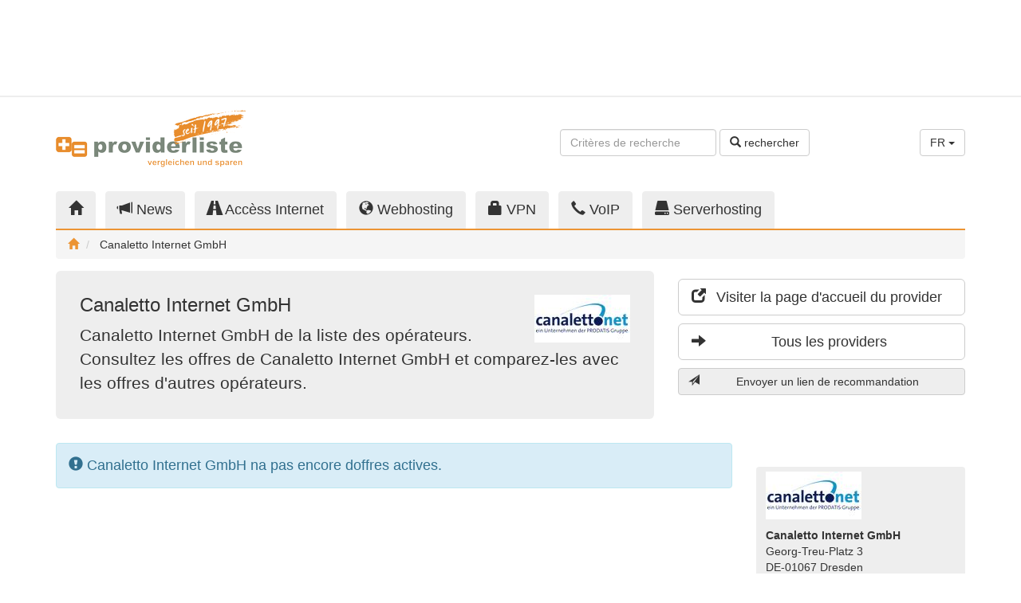

--- FILE ---
content_type: text/html;charset=UTF-8
request_url: https://www.providerliste.de/provider_www.canaletto.net/118.html?l=fr
body_size: 6086
content:
<!DOCTYPE html> <html lang="fr"> <head> <script async src="https://www.googletagmanager.com/gtag/js?id=G-R930NBKBZN"></script> <script>window.dataLayer=window.dataLayer||[];function gtag(){dataLayer.push(arguments);}gtag('js',new Date());gtag('config','G-R930NBKBZN');</script> <meta charset="utf-8"/> <meta http-equiv="X-UA-Compatible" content="IE=edge"/> <meta name="viewport" content="width=device-width, initial-scale=1"/> <meta name="author" content="WebTooL.NeT GmbH - https://www.webtool.net"/> <title>Canaletto Internet GmbH en comparison d&#039;hébergement Web et Internet - providerliste.de</title> <meta name="title" content="Canaletto Internet GmbH en comparison d&#039;hébergement Web et Internet"/> <meta name="description" content="Canaletto Internet GmbH de la liste des opérateurs. Consultez les offres de Canaletto Internet GmbH et comparez-les avec les offres d&#039;autres opérateurs."/> <meta name="keywords" content="Canaletto Internet GmbH, Provider, Angebote, Produkte, Internetanbieter, Internet Anbieter, ISP"/> <meta name="robots" content="index, follow"/> <link rel="canonical" href="https://www.providerliste.de/provider_www.canaletto.net/118.html?l=fr"/> <meta property="og:title" content="Canaletto Internet GmbH en comparison d&#039;hébergement Web et Internet"/> <meta property="og:description" content="Canaletto Internet GmbH de la liste des opérateurs. Consultez les offres de Canaletto Internet GmbH et comparez-les avec les offres d&#039;autres opérateurs."/> <meta property="og:type" content="website"/> <meta property="og:url" content="https://www.providerliste.de/provider_www.canaletto.net/118.html"/> <meta property="og:site_name" content="providerliste.de"/> <meta property="og:locale" content="fr"/> <meta property="og:image" content="https://static.providerliste.info/assets/img/logo_200x200_1997.png"/> <meta property="og:image:secure_url" content="https://static.providerliste.info/assets/img/logo_200x200_1997.png"/> <meta property="og:image:width" content="200"/> <meta property="og:image:height" content="200"/> <meta property="fb:admins" content="providerliste"/> <meta name="twitter:title" content="Canaletto Internet GmbH en comparison d&#039;hébergement Web et Internet"/> <meta name="twitter:description" content="Canaletto Internet GmbH de la liste des opérateurs. Consultez les offres de Canaletto Internet GmbH et comparez-les avec les offres d&#039;autres opérateurs."/> <meta name="twitter:card" content="summary"/> <meta name="twitter:site" content="@providerliste"/> <meta name="verify-v1" content="nta7cq7rn5D+g96RgGN8OMTI5wiryPIst1SsvkiA7vc="/> <meta name="google-site-verification" content="5oWrpN_gJThhK7RbaPNedx8ZNsEWTEE5VBTIhCO0Fg4"/> <meta name="msvalidate.01" content="A80C72173942F826C079A74A9FF67612"/> <link href="//static.providerliste.info/dist/css/providerlist.23.min.css" rel="preload" as="style"/> <link href="//static.providerliste.info/dist/css/bootstrap-theme.min.css" rel="preload" as="style"/> <link href="//static.providerliste.info/assets/js/jquery-1.12.4.min.js" rel="preload" as="script"/> <link href="//static.providerliste.info/dist/js/providerlist.23.min.js" rel="preload" as="script"/> <link href="//static.providerliste.info/dist/css/providerlist.23.min.css" rel="stylesheet"/> <link href="//static.providerliste.info/dist/css/bootstrap-theme.min.css" rel="stylesheet"/> <link rel="shortcut icon" href="//static.providerliste.info/favicon.ico" type="image/x-icon"/> <link rel="apple-touch-icon" href="//static.providerliste.info/apple-touch-icon.png"/> <link rel="apple-touch-icon" sizes="57x57" href="//static.providerliste.info/apple-touch-icon-57x57.png"/> <link rel="apple-touch-icon" sizes="72x72" href="//static.providerliste.info/apple-touch-icon-72x72.png"/> <link rel="apple-touch-icon" sizes="76x76" href="//static.providerliste.info/apple-touch-icon-76x76.png"/> <link rel="apple-touch-icon" sizes="114x114" href="//static.providerliste.info/apple-touch-icon-114x114.png"/> <link rel="apple-touch-icon" sizes="120x120" href="//static.providerliste.info/apple-touch-icon-120x120.png"/> <link rel="apple-touch-icon" sizes="144x144" href="//static.providerliste.info/apple-touch-icon-144x144.png"/> <link rel="apple-touch-icon" sizes="152x152" href="//static.providerliste.info/apple-touch-icon-152x152.png"/> <link rel="apple-touch-icon" sizes="180x180" href="//static.providerliste.info/apple-touch-icon-180x180.png"/> <link rel="alternate" hreflang="de" href="https://www.providerliste.de/provider_www.canaletto.net/118.html?l=de"/> <link rel="alternate" hreflang="en" href="https://www.providerliste.de/provider_www.canaletto.net/118.html?l=en"/> <link rel="alternate" hreflang="fr" href="https://www.providerliste.de/provider_www.canaletto.net/118.html?l=fr"/> <link rel="alternate" hreflang="x-default" href="https://www.providerliste.de/provider_www.canaletto.net/118.html"/> <link rel="alternate" type="application/rss+xml" title="Flux RSS de ce provider" href="/provider_rss_www.canaletto.net/118.xml"/> <script src="https://www.google.com/recaptcha/api.js?onload=grecaptchaOnloadCallback&render=explicit" async defer></script> <meta name="grecaptcha-sitekey" content="6LcwiicpAAAAAMyOJX9b6Kvn171k6waCBmV3lJ5h"/> <meta name="release-version" content="5.9.23"/> </head> <body> <div class="p-h-spacer p-h-spacer--s"></div> <div class="container p-ads p-ads-top"> <div class="row"> <div class="col-xs-12 col-md-10 col-lg-8"> <ins data-revive-zoneid="111" data-revive-target="_blank" data-revive-id="36a8cbb2130611152ed953d8a4fd5d12"></ins> <script async src="//opx.webtool.net/live/www/delivery/asyncjs.php"></script> </div> <div class="col-md-2 col-lg-4 visible-md visible-lg text-right"> <script async src="//pagead2.googlesyndication.com/pagead/js/adsbygoogle.js"></script> <ins class="adsbygoogle p-ads-filler" style="display:block" data-ad-client="ca-pub-1281676185971264" data-ad-slot="4056663304"></ins> <script>(adsbygoogle=window.adsbygoogle||[]).push({});</script> </div> </div> </div> <div class="p-h-spacer p-h-spacer--s hidden-xs"></div> <hr class="p-h-separator hidden-xs"/> <div class="p-h-spacer p-h-spacer--s hidden-xs"></div> <div class="container p-m-servicearea"> <div class="row"> <nav class="navbar navbar-default visible-xs p-m-burgernavigation"> <div class="container"> <div class="navbar-header"> <button type="button" class="navbar-toggle collapsed" data-toggle="collapse" data-target="#p-m-burgernavigation__navigation"> <span class="sr-only">Toggle navigation</span> <span class="icon-bar"></span> <span class="icon-bar"></span> <span class="icon-bar"></span> </button> <a class="navbar-brand" href="/"> <img class="visible-xs" src="//static.providerliste.info/assets/img/logo_240.png" title="providerliste.de" alt="providerliste.de" width="240" height="26"/> </a> </div> <div class="collapse navbar-collapse" id="p-m-burgernavigation__navigation"> <ul class="nav navbar-nav"> <li title="Providers"> <a href="/"> <i class="glyphicon glyphicon-home" title="Home"></i> Home </a> </li> <li title="News"> <a href="/blog/"> <i class="glyphicon glyphicon-bullhorn" title="News"></i> News </a> </li> <li title="Accèss Internet"> <a href="/internet.html"> <i class="glyphicon glyphicon-road" title="Accèss Internet"></i> Accèss Internet </a> </li> <li title="Webhosting"> <a href="/webhosting.html"> <i class="glyphicon glyphicon-globe" title="Webhosting"></i> Webhosting </a> </li> <li title="VPN"> <a href="/vpn.html"> <i class="glyphicon glyphicon-lock" title="VPN"></i> VPN </a> </li> <li title="VoIP"> <a href="/voip.html"> <i class="glyphicon glyphicon-earphone" title="VoIP"></i> VoIP </a> </li> <li title="Serverhosting"> <a href="/serverhosting.html"> <i class="glyphicon glyphicon-hdd" title="Serverhosting"></i> Serverhosting </a> </li> </ul> </div> </div> </nav> <div class="hidden-xs col-sm-5 col-md-3"> <a href="/" title="providerliste.de"> <img src="//static.providerliste.info/assets/img/logo_240_1997.png" title="providerliste.de" alt="providerliste.de" width="240" height="73"/> </a> </div> <div class="hidden-xs col-sm-5 col-md-7 text-right"> <div class="p-h-spacer p-h-spacer--service"></div> <form class="form-inline" action="/suche.html#list__navigation" method="get"> <div class="form-group"> <input type="text" class="form-control p-m-servicearea__search-input" name="q" placeholder="Critères de recherche "/> </div> <button type="submit" class="btn btn-default"> <i class="glyphicon glyphicon-search"></i> rechercher </button> </form> </div> <div class="hidden-xs col-sm-2 text-right"> <div class="p-h-spacer p-h-spacer--service"></div> <div class="dropdown"> <button class="btn btn-default dropdown-toggle" type="button" id="p-m-servicearea__language-dropdown" data-toggle="dropdown" aria-haspopup="true" aria-expanded="true"> FR <span class="caret"></span> </button> <ul class="dropdown-menu" aria-labelledby="p-m-servicearea__language-dropdown"> <li><a href="/provider_www.canaletto.net/118.html?l=de">DE</a></li> <li><a href="/provider_www.canaletto.net/118.html?l=en">EN</a></li> <li><a href="/provider_www.canaletto.net/118.html?l=fr">FR</a></li> </ul> </div> </div> <div class="visible-xs col-xs-9"> <form class="form-inline" action="/suche.html#list__navigation" method="get"> <div class="form-group p-m-servicearea__search-form-control--xs"> <input type="text" class="form-control" name="q" placeholder="Critères de recherche "/> </div> <button type="submit" class="btn btn-default p-m-servicearea__search-button--xs"> <i class="glyphicon glyphicon-search" title="rechercher"></i> </button> </form> </div> <div class="visible-xs col-xs-3 text-right"> <div class="dropdown"> <button class="btn btn-default dropdown-toggle" type="button" id="p-m-servicearea__language-dropdown--xs" data-toggle="dropdown" aria-haspopup="true" aria-expanded="true"> FR <span class="caret"></span> </button> <ul class="dropdown-menu" aria-labelledby="p-m-servicearea__language-dropdown--xs"> <li><a href="/provider_www.canaletto.net/118.html?l=de">DE</a></li> <li><a href="/provider_www.canaletto.net/118.html?l=en">EN</a></li> <li><a href="/provider_www.canaletto.net/118.html?l=fr">FR</a></li> </ul> </div> </div> </div> </div> <div class="p-h-spacer p-h-spacer--m hidden-xs"></div> <div class="container p-m-mainnavigation hidden-xs"> <div class="row"> <div class="col-sm-12"> <ul class="nav nav-tabs p-m-mainnavigation__nav-tabs"> <li role="presentation" class="" title="Providers"> <a href="/"> <i class="glyphicon glyphicon-home" title="Home"></i> </a> </li> <li role="presentation" title="News"> <a href="/blog/"> <i class="glyphicon glyphicon-bullhorn hidden-sm" title="News"></i> News </a> </li> <li role="presentation" class="" title="Accèss Internet"> <a href="/internet.html"> <i class="glyphicon glyphicon-road hidden-sm" title="Accèss Internet"></i> Accèss Internet </a> </li> <li role="presentation" class="" title="Webhosting"> <a href="/webhosting.html"> <i class="glyphicon glyphicon-globe hidden-sm" title="Webhosting"></i> Webhosting </a> </li> <li role="presentation" class="" title="VPN"> <a href="/vpn.html"> <i class="glyphicon glyphicon-lock hidden-sm" title="VPN"></i> VPN </a> </li> <li role="presentation" class="" title="VoIP"> <a href="/voip.html"> <i class="glyphicon glyphicon-earphone hidden-sm" title="VoIP"></i> VoIP </a> </li> <li role="presentation" class="" title="Serverhosting"> <a href="/serverhosting.html"> <i class="glyphicon glyphicon-hdd hidden-sm" title="Serverhosting"></i> Serverhosting </a> </li> </ul> </div> </div> <ol class="breadcrumb p-m-mainnavigation__breadcrumb"> <li> <a href="/" title="Home"> <i class="glyphicon glyphicon-home" title="Home"></i> </a> </li> <li> Canaletto Internet GmbH </li> </ol> <script type="application/ld+json">
	
	{
		"@context": "http://schema.org",
		"@type": "BreadcrumbList",
		"itemListElement": [
		{
			"@type": "ListItem",
			"position": 1, 
			"item": {
				"@id": "https://www.providerliste.de/",
				"name": "Home"
			}
		
			
			
			
			
			
			
		
		
			
				
				
				
				
				
				
			
		
		
		},{
			"@type": "ListItem",
			"position": 2,
			"item": {
				"@id": "https://www.providerliste.de/provider_www.canaletto.net/118.html",
				"name": "Canaletto Internet GmbH"
			}
		}
		]
	}
	</script> </div> <div class="p-h-spacer p-h-spacer--s"></div> <div class="container p-m-calltoaction"> <div class="row"> <div class="col-sm-6 col-md-7 col-lg-8"> <div class="jumbotron p-m-calltoaction__jumbotron" role="alert"> <img class="p-m-calltoaction__provider-logo" src="/binary/www.canaletto.net/316.bin" alt="Canaletto Internet GmbH" title="Canaletto Internet GmbH" width="120" height="60"/> <h1 class="p-m-calltoaction__heading"> Canaletto Internet GmbH </h1> <p class="p-m-calltoaction__paragraph"> Canaletto Internet GmbH de la liste des opérateurs. Consultez les offres de Canaletto Internet GmbH et comparez-les avec les offres d&#039;autres opérateurs. </p> </div> <div class="p-h-spacer p-h-spacer--s hidden-sm"></div> <div class="p-ads p-ads-calltoaction hidden-sm text-center"> <ins data-revive-zoneid="121" data-revive-id="36a8cbb2130611152ed953d8a4fd5d12"></ins> <script async src="//opx.webtool.net/live/www/delivery/asyncjs.php"></script> </div> </div> <div class="col-sm-6 col-md-5 col-lg-4 p-m-calltoaction__buttons"> <div class="p-h-spacer p-h-spacer--s visible-xs"></div> <p> <a class="btn btn-lg btn-block btn-primary visible-xs p-js-provider__calltoaction-offers" title="Vers les offres" target="_blank"> <i class="glyphicon glyphicon-arrow-down pull-left"></i> Vers les offres </a> </p> <p> <a class="btn btn-lg btn-block btn-default" href="/click.html?prov=118" title="Visiter la page d'accueil du provider " target="_blank"> <i class="glyphicon glyphicon-new-window pull-left"></i> Visiter la page d'accueil du provider </a> </p> <p> <a class="btn btn-lg btn-block btn-default" href="/provider/alle_provider.html" title="Tous les providers"> <i class="glyphicon glyphicon-arrow-right pull-left"></i> Tous les providers </a> </p> <p> <a class="btn btn-block btn-default p-m-sendlink__button p-m-js-sendlink__button" title="Envoyer un lien de recommandation"> <i class="glyphicon glyphicon-send pull-left"></i> Envoyer un lien de recommandation </a> </p> <div class="modal fade p-m-sendlink__modal" tabindex="-1" role="dialog" grecaptcha="true" grecaptcha-element="p-m-grecaptcha__box__sendlink"> <form action="/link.html" method="post" class="modal-form"> <input type="hidden" name="ref" value="https://www.providerliste.de/provider_www.canaletto.net/118.html"/> <div class="modal-dialog" role="document"> <div class="modal-content"></div> </div> </form> </div> <div class="p-ads p-ads-sipcall text-center visible-xs"> <ins data-revive-zoneid="127" data-revive-id="36a8cbb2130611152ed953d8a4fd5d12"></ins> <script async src="//opx.webtool.net/live/www/delivery/asyncjs.php"></script> </div> <div class="p-h-spacer p-h-spacer--s visible-xs"></div> <div class="p-ads p-ads-calltoaction-xs text-center visible-xs"> <ins data-revive-zoneid="112" data-revive-target="_blank" data-revive-id="36a8cbb2130611152ed953d8a4fd5d12"></ins> <script async src="//opx.webtool.net/live/www/delivery/asyncjs.php"></script> </div> </div> <div class="col-xs-12 visible-sm"> <div class="p-h-spacer p-h-spacer--s visible-sm"></div> <div class="p-ads p-ads-calltoaction-sm text-center visible-sm"> <ins data-revive-zoneid="113" data-revive-target="_blank" data-revive-id="36a8cbb2130611152ed953d8a4fd5d12"></ins> <script async src="//opx.webtool.net/live/www/delivery/asyncjs.php"></script> </div> </div> </div> </div> <div class="p-h-spacer p-h-spacer--s"></div> <div class="container p-provider"> <div class="row"> <div class="col-xs-12 col-sm-8 col-md-9 p-provider__offers"> <div class="alert alert-info p-provider__no-offers" role="alert"> <i class="glyphicon glyphicon-exclamation-sign"></i> Canaletto Internet GmbH na pas encore doffres actives. </div> </div> <div class="col-xs-12 col-sm-4 col-md-3"> <div class="p-ads p-ads-sipcall text-center hidden-xs "> <script type='text/javascript'>//<![CDATA[
var m3_u=(location.protocol=='https:'?'https://opx.webtool.net/live/www/delivery/ajs.php':'http://opx.webtool.net/live/www/delivery/ajs.php');var m3_r=Math.floor(Math.random()*99999999999);if(!document.MAX_used)document.MAX_used=',';document.write("<scr"+"ipt type='text/javascript' src='"+m3_u);document.write("?zoneid=126&amp;target=_blank");document.write('&amp;cb='+m3_r);if(document.MAX_used!=',')document.write("&amp;exclude="+document.MAX_used);document.write(document.charset?'&amp;charset='+document.charset:(document.characterSet?'&amp;charset='+document.characterSet:''));document.write("&amp;loc="+escape(window.location));if(document.referrer)document.write("&amp;referer="+escape(document.referrer));if(document.context)document.write("&context="+escape(document.context));document.write("'><\/scr"+"ipt>");
//]]></script><noscript><a href='http://opx.webtool.net/live/www/delivery/ck.php?n=a9c6c626&amp;cb=INSERT_RANDOM_NUMBER_HERE'><img src='http://opx.webtool.net/live/www/delivery/avw.php?zoneid=126&amp;cb=INSERT_RANDOM_NUMBER_HERE&amp;n=a9c6c626' border='0' alt=''/></a></noscript> </div> <div class="p-h-spacer p-h-spacer--m hidden-xs"></div> <div class="p-provider__info"> <p> <img src="/binary/www.canaletto.net/316.bin" alt="Canaletto Internet GmbH" title="Canaletto Internet GmbH" width="120" height="60"/> </p> <address> <strong> Canaletto Internet GmbH </strong> <br/>Georg-Treu-Platz 3 <br/>DE-01067&nbsp;Dresden <br/>0700 / 22625388 <br/>0351 / 2590946 (Fax) <br/><a href="/click.html?prov=118" title="http://www.canaletto.net" target="_blank"> http://www.canaletto.net </a> </address> <p> <a href="https://ipstack.com/" target="_blank" title="GeoIP"> GeoIP </a>: Germany <span class="p-h-info" data-toggle="tooltip" data-placement="bottom" title="<strong>GeoIP</strong><br/>Le pays affiché est celui où fonctionne le serveur de la page d´acceuil de ce provider. Il a été obtenu de manière automatique en utilisant GeoIP. Svp, envoyez feedback et corrections en direct à support@ipstack.com."> <i class="glyphicon glyphicon-info-sign"></i> </span> <br/><a href="https://intodns.com/canaletto.net" title="Requête Traceroute/whois" target="_blank"> Requête Traceroute/whois </a> <span class="p-h-info" data-toggle="tooltip" data-placement="bottom" title="<strong>Traceroute/Whois</strong><br/>Affiche des détails techniques sur le serveur de la page d´acceuil de ce provider et sa position. Avec ceci vous pouvez vous faire une idée sur l´infrastructure de ce provider."> <i class="glyphicon glyphicon-info-sign"></i> </span> </p> <p> Sur providerliste.de Enregistré depuis 2004 </p> <a class="btn btn-primary btn-block" href="/blog/tag/" title="Nouvelles sur "> <i class="glyphicon glyphicon-bullhorn pull-left"></i> Nouvelles sur </a><br/> <p> <strong> Description de Canaletto Internet GmbH: </strong> <blockquote> <p> <span class="p-h-info" data-toggle="tooltip" data-placement="bottom" title="<strong>Description de l´offre</strong><br/>Ce texte a été ajouté par le provider pour décrire cette offre."> <i class="glyphicon glyphicon-info-sign"></i> </span> Internet Service Provider, Webhoster, Redaktionssystem, Rootserver, Serverhousing </p> </blockquote> </p> </div> <div class="p-h-spacer p-h-spacer--m hidden-xs"></div> <div class="p-ads p-ads-maincontent hidden-xs text-right"> <ins data-revive-zoneid="115" data-revive-target="_blank" data-revive-id="36a8cbb2130611152ed953d8a4fd5d12"></ins> <script async src="//opx.webtool.net/live/www/delivery/asyncjs.php"></script> </div> </div> </div> </div> <div class="p-h-spacer p-h-spacer--m"></div> <div class="p-m-subcontent"> <div class="container"> <div class="row"> <div class="col-xs-12 col-sm-6 col-md-4 p-ads p-ads-subcontent"> <ins data-revive-zoneid="116" data-revive-target="_blank" data-revive-id="36a8cbb2130611152ed953d8a4fd5d12"></ins> <script async src="//opx.webtool.net/live/www/delivery/asyncjs.php"></script> </div> <div class="p-h-spacer p-h-spacer--s visible-xs"></div> <div class="col-xs-12 col-sm-6 col-md-4 p-m-news"> <h2 class="h4"> Nouvelles sur <a class="label label-default" href="/blog/tag/provider" title="Nouvelles sur provider" rel="tag"> provider </a> </h2> <ul> <li> <a href="https://www.providerliste.ch/blog/mem/12430/smartphones_ohne_google_und_apple_mit_viel_privatsphaere.html" title=" Smartphones ohne Google und Apple mit viel Privatsphaere "> Smartphones ohne Google und Apple mit viel Privatsphaere </a> </li> <li> <a href="https://www.providerliste.ch/blog/mem/12429/galaxus_mobile_verdreifacht_inkludiertes_roaming_eu_usa.html" title=" Galaxus Mobile verdreifacht inkludiertes Roaming EU USA "> Galaxus Mobile verdreifacht inkludiertes Roaming EU USA </a> </li> <li> <a href="https://www.providerliste.ch/blog/mem/12427/webinar_seo_2026_suchstrategien.html" title=" Webinar SEO 2026 Suchstrategien "> Webinar SEO 2026 Suchstrategien </a> </li> <li> <a href="https://www.providerliste.ch/blog/mem/12428/fastweb_vodafone_und_tim_treffen_vereinbarung_zum_5g_ausbau.html" title=" Fastweb, Vodafone und TIM treffen Vereinbarung zum 5G Ausbau "> Fastweb, Vodafone und TIM treffen Vereinbarung zum 5G Ausbau </a> </li> <li> <a href="https://www.providerliste.ch/blog/mem/12426/starlink_satelliten_internet_mit_mehr_als_9_millionen_abos.html" title=" Starlink Satelliten Internet mit mehr als 9 Millionen Abos "> Starlink Satelliten Internet mit mehr als 9 Millionen Abos </a> </li> </ul> </div> <div class="col-xs-12 col-sm-6 col-md-4 p-m-personalized"> <ul class="list-inline nav-justified p-m-social"> <li> <a href="https://twitter.com/providerliste" title="Follow us on Twitter" target="_blank"> Twitter <i class="glyphicon glyphicon-new-window"></i> </a> </li> <li> <a href="https://mastodon.social/@providerliste" title="Providerliste on Mastodon" target="_blank"> Mastodon <i class="glyphicon glyphicon-new-window"></i> </a> </li> <li> <a href="http://www.facebook.com/providerliste" title="Providerliste on Facebook" target="_blank"> Facebook <i class="glyphicon glyphicon-new-window"></i> </a> </li> <li> <a href="/blog/rss.xml" title="RSS News" target="_blank"> RSS <i class="glyphicon glyphicon-new-window"></i> </a> </li> </ul> <div class="p-m-providerinfo col-xs-12"> <h2 class="h4"> Information for Internet Provider </h2> <p> <a href="/provider/anmelden.html">Create free account</a> or upgrade to <a href="/blog/web/10/providerliste_pro.html">Providerliste Pro</a> or <a href="/blog/web/5/providerliste_geprueft.html">Providerliste Geprüft</a>. </p> </div> </div> </div> </div> </div> <div class="p-h-spacer p-h-spacer--s"></div> <footer class="p-m-footer"> <div class="p-h-spacer p-h-spacer--s"></div> <div class="container p-ads p-ads-bottom"> <div class="row"> <div class="col-xs-12 col-md-10 col-lg-8"> <ins data-revive-zoneid="117" data-revive-target="_blank" data-revive-id="36a8cbb2130611152ed953d8a4fd5d12"></ins> <script async src="//opx.webtool.net/live/www/delivery/asyncjs.php"></script> </div> <div class="col-md-2 col-lg-4 visible-md visible-lg text-right"> <script async src="//pagead2.googlesyndication.com/pagead/js/adsbygoogle.js"></script> <ins class="adsbygoogle p-ads-filler" style="display:block" data-ad-client="ca-pub-1281676185971264" data-ad-slot="4056663304"></ins> <script>(adsbygoogle=window.adsbygoogle||[]).push({});</script> </div> </div> </div> <div class="p-h-spacer p-h-spacer--s hidden-xs"></div> <div class="container p-m-sitemap hidden-xs"> <div class="row"> <div class="col-sm-4 col-md-3 col-lg-2"> <p class="h5"> <i class="glyphicon glyphicon-globe" title="Webhosting"></i> Webhosting </p> <ul> <li> <a href="/webhosting.html" title="Recherche d'hébergeur Web"> Recherche d'hébergeur Web </a> </li> <li> <a href="/angebotsvergleich/webhosting.html" title="Comparer hébergement web"> Comparer hébergement web </a> </li> <li> <a href="/provider/webhosting.html" title="Hébergeur Web"> Hébergeur Web </a> </li> </ul> </div> <div class="col-sm-4 col-md-3 col-lg-2"> <p class="h5"> <i class="glyphicon glyphicon-road" title="Accèss Internet"></i> Accèss Internet </p> <ul> <li> <a href="/internet.html" title="Offres haut débit"> Offres haut débit </a> </li> <li> <a href="/angebotsvergleich/breitband.html" title="Comparer haut débit"> Comparer haut débit </a> </li> <li> <a href="/provider/breitband.html" title="Providers haut débit"> Providers haut débit </a> </li> </ul> </div> <div class="clearfix visible-md"></div> <div class="col-sm-4 col-md-3 col-lg-2"> <p class="h5"> <i class="glyphicon glyphicon-earphone" title="VoIP"></i> VoIP </p> <ul> <li> <a href="/voip.html" title="Recherche d'opérateurs VoIP"> Recherche d'opérateurs VoIP </a> </li> <li> <a href="/angebotsvergleich/voip.html" title="Comparer VoIP"> Comparer VoIP </a> </li> <li> <a href="/provider/voip.html" title="Opérateur VoIP"> Opérateur VoIP </a> </li> </ul> </div> <div class="col-sm-4 col-md-3 col-lg-2"> <p class="h5"> <i class="glyphicon glyphicon-hdd" title="Serverhosting"></i> Serverhosting </p> <ul> <li> <a href="/serverhosting.html" title="Recherche serveurs"> Recherche serveurs </a> </li> <li> <a href="/angebotsvergleich/serverhosting.html" title="Comparer hébergement serveur"> Comparer hébergement serveur </a> </li> <li> <a href="/provider/serverhosting.html" title="Hébergeur serveurs"> Hébergeur serveurs </a> </li> </ul> </div> <div class="col-sm-4 col-md-3 col-lg-2"> <p class="h5"> <i class="glyphicon glyphicon-lock" title="VPN"></i> VPN </p> <ul> <li> <a href="/vpn.html" title="Rechercher des offres VPN"> Rechercher des offres VPN </a> </li> <li> <a href="/angebotsvergleich/vpn.html" title="Comparez les offres VPN"> Comparez les offres VPN </a> </li> <li> <a href="/provider/vpn.html" title="Fournisseurs VPN"> Fournisseurs VPN </a> </li> </ul> </div> </div> </div> <div class="container"> <div class="row"> <div class="col-xs-12 col-lg-6 p-m-login"> <form class="form-inline" action="/login.html" method="post"> <p class="h5"> Login Opérateurs: </p> <div class="form-group form-group-sm"> <input type="text" class="form-control" name="username" placeholder="Nom d'utilisateur ou E-mail"> </div> <div class="form-group form-group-sm"> <input type="password" class="form-control" name="password" placeholder="Mot de passe"> </div> <button type="submit" class="btn btn-default btn-sm"> <i class="glyphicon glyphicon-log-in"></i> login </button> <a href="/provider/anmelden.html" title="Créer un compte" class="highlight"> Créer un compte </a> </form> </div> <div class="col-xs-12 col-lg-6 p-m-linkpartner"> <p class="h5"> Links: </p> <ul class="list-inline"> <li> <a href="https://www.providerliste.ch" target="_blank" title="Provider Schweiz">Provider Schweiz</a> </li> <li> <a href="https://www.providerliste.at" target="_blank" title="Provider &Ouml;sterreich">Provider &Ouml;sterreich</a> </li> <li> <a href="http://www.voip-informer.de" target="_blank" title="VoIP Anbieter">VoIP Anbieter</a> </li> <li> <a href="/blog/web/8/partnerlinks.html">Weitere</a> </li> </ul> </div> </div> </div> <div class="p-h-spacer p-h-spacer--s"></div> <div class="container p-m-imprint"> <div class="row"> <div class="col-xs-12 col-sm-4 col-md-6"> &copy; <a href="https://www.webtool.net" target="_blank" title="WebTooL.NeT GmbH"> WebTooL.NeT GmbH </a> 1997-2026 <br/><a class="highlight" href="/blog/web/6/impressum.html" title="Imprimer"> Imprimer </a> </div> <div class="col-xs-12 col-sm-8 col-md-6"> <ins data-revive-zoneid="114" data-revive-target="_blank" data-revive-id="36a8cbb2130611152ed953d8a4fd5d12"></ins> <script async src="//opx.webtool.net/live/www/delivery/asyncjs.php"></script> </div> </div> </div> </footer> <div class="p-h-spacer p-h-spacer--s"></div> <script src="//static.providerliste.info/assets/js/jquery-1.12.4.min.js"></script> <script src="//static.providerliste.info/dist/js/providerlist.23.min.js"></script> </body> </html>

--- FILE ---
content_type: text/html; charset=utf-8
request_url: https://www.google.com/recaptcha/api2/aframe
body_size: -85
content:
<!DOCTYPE HTML><html><head><meta http-equiv="content-type" content="text/html; charset=UTF-8"></head><body><script nonce="bvLQUK1wzh2WnTjDaFfBGw">/** Anti-fraud and anti-abuse applications only. See google.com/recaptcha */ try{var clients={'sodar':'https://pagead2.googlesyndication.com/pagead/sodar?'};window.addEventListener("message",function(a){try{if(a.source===window.parent){var b=JSON.parse(a.data);var c=clients[b['id']];if(c){var d=document.createElement('img');d.src=c+b['params']+'&rc='+(localStorage.getItem("rc::a")?sessionStorage.getItem("rc::b"):"");window.document.body.appendChild(d);sessionStorage.setItem("rc::e",parseInt(sessionStorage.getItem("rc::e")||0)+1);localStorage.setItem("rc::h",'1769007158141');}}}catch(b){}});window.parent.postMessage("_grecaptcha_ready", "*");}catch(b){}</script></body></html>